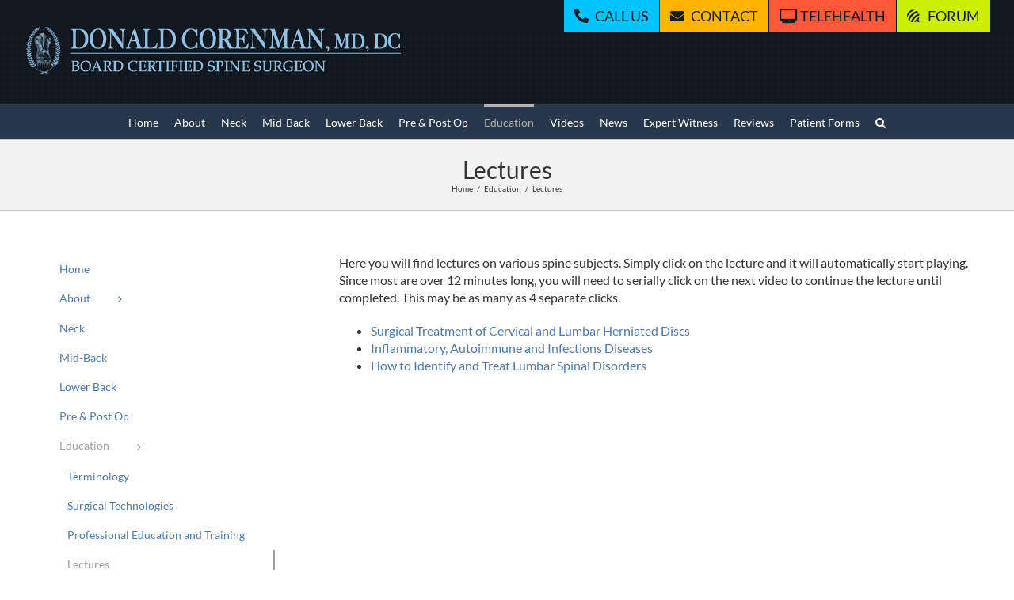

--- FILE ---
content_type: text/css
request_url: https://neckandback.com/wp-content/plugins/bbp-threaded-replies/css/trp_css.css?ver=6.8.3
body_size: -133
content:
/*Replies Pagination*/
#pagination-links {
text-align: right;
}

#pagination-links .page-numbers {
display: inline-block;
margin: 0 2px;
}

#pagination-links a.page-numbers{
display: inline-block;
padding: 5px;
background: #000;
color: #FFF;
text-align: center;
text-decoration: none;
width: 20px;
}

#pagination-links span.page-numbers.current{
display: inline-block;
padding: 5px;
background: #F00;
color: #FFF;
text-align: center;
text-decoration: none;
width: 20px;
}

#pagination-links .prev, #pagination-links .next {
width: 40px
}

#pagination-links a.page-numbers:hover {
background: #555;
}
